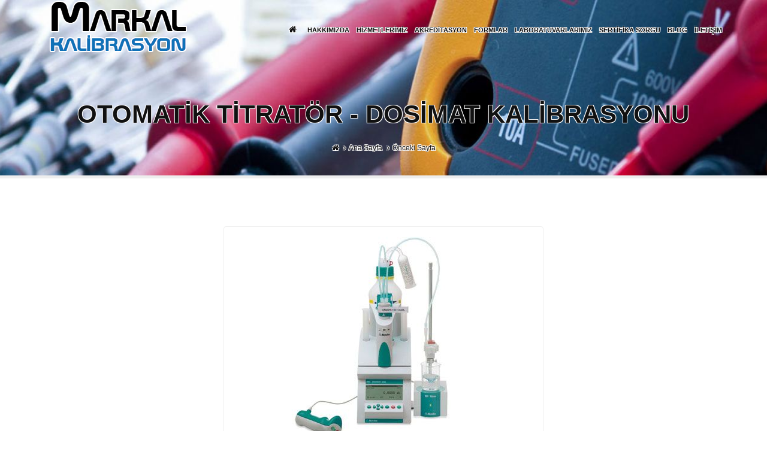

--- FILE ---
content_type: text/html
request_url: http://www.markalkalibrasyon.com/Otomatik-Titrator---Dosimat-Kalibrasyonu,pro_78959.html
body_size: 4769
content:
<!DOCTYPE html>
<html lang="tr">
<head>

<title>Markal Kalibrasyon :: Akredite Kalibrasyon Firması :: Otomatik Titratör - Dosimat Kalibrasyonu</title>
<meta charset="utf-8">
<meta http-equiv="content-language" content="tr">
<link rel="shortcut icon" href="uploads/favicon.png" />
<meta property="og:type" content="website" />
<meta name="title" content="Markal Kalibrasyon :: Akredite Kalibrasyon Firması :: Otomatik Titratör - Dosimat Kalibrasyonu" />
<meta property="og:title" content="Markal Kalibrasyon :: Akredite Kalibrasyon Firması :: Otomatik Titratör - Dosimat Kalibrasyonu" />
<meta name="description" content="Markal Kalibrasyon. Adredite Kalibrasyon firmaları arasında lider marka." />
<meta property="og:description" content="Markal Kalibrasyon. Adredite Kalibrasyon firmaları arasında lider marka." />
<meta name="keywords" content="kalibrasyon, kalibrasyon firmaları, tuzla kalibrasyon firması, akredite kalibrasyon firmaları, kocaeli kalibrasyon, kalibrasyon laboratuvarı" />
<meta property="og:keywords" content="kalibrasyon, kalibrasyon firmaları, tuzla kalibrasyon firması, akredite kalibrasyon firmaları, kocaeli kalibrasyon, kalibrasyon laboratuvarı" />
<META NAME="abstract" CONTENT="Markal Kalibrasyon ve Danışmanlık Hizmetleri Sanayi ve Ticaret Limited Şirketi"/>
<link rel="canonical" href="http://www.markalkalibrasyon.com/Otomatik-Titrator---Dosimat-Kalibrasyonu,pro_78959.html" />
<meta property="og:url" content="http://www.markalkalibrasyon.com/Otomatik-Titrator---Dosimat-Kalibrasyonu,pro_78959.html" />
<meta property="og:image" content="http://www.markalkalibrasyon.com/resized/pro-8ecc9c60383b79a8afa1.jpg" />
<META NAME="robots" CONTENT="FOLLOW,INDEX"/>
<meta name="googlebot" content="index,follow"/>
<meta name="revisit-after" content="1 day"/>
<meta name="Author" content=" - "/>
<META NAME="RATING" CONTENT="General"/>
<META NAME="ROBOTS" CONTENT="ALL"/>
<meta name="google-site-verification" content="rWxp_RxZvBXX5AA1NMdhsEfSN9TeaUih36rd8Eg8in0" /><meta name="viewport" content="width=device-width, initial-scale=1, maximum-scale=1" />    

<style>

.button-tag {
	display:inline-block;
	padding:5px 20px;
	margin-bottom:5px;
	font-size:13px;
	line-height:1.23em;
	color:#fff;
	background:#D82731;
	text-decoration:none;
	border-radius:5px;
	border:2px;
}

.button-tag:hover {
	background:#7D220B;
	color:#fff;
}

</style>
    <!-- Bootstrap Core CSS -->
    <link href="vendor/bootstrap/css/bootstrap.min.css" rel="stylesheet">
    <link href="vendor/fontawesome/css/font-awesome.min.css" type="text/css" rel="stylesheet">
    <link href="vendor/animateit/animate.min.css" rel="stylesheet">

    <!-- Vendor css -->
    <link href="vendor/owlcarousel/owl.carousel.css" rel="stylesheet">
    <link href="vendor/magnific-popup/magnific-popup.css" rel="stylesheet">

    <!-- Template base -->
    <link href="css/theme-base.css" rel="stylesheet">

    <!-- Template elements -->
    <link href="css/theme-elements.css" rel="stylesheet">

    <!-- Responsive classes -->
    <link href="css/responsive.css" rel="stylesheet">

    <!--[if lt IE 9]>
        <script src="http://css3-mediaqueries-js.googlecode.com/svn/trunk/css3-mediaqueries.js"></script>
    <![endif]-->

    <!-- Template color -->
    <link href="css/color-variations/green.css" rel="stylesheet" type="text/css" media="screen">

    <!-- LOAD GOOGLE FONTS -->
    <link href="http://fonts.googleapis.com/css?family=Open+Sans TR:400,300,800,700,600%7CRaleway TR:100,300,600,700,800" rel="stylesheet" type="text/css" />

    <!-- CSS CUSTOM STYLE -->
    <link rel="stylesheet" type="text/css" href="css/custom.css" media="screen" />

    <!-- FONTS -->
    <link rel="stylesheet" type="text/css" href="css/fonts.css" media="screen" />
    <link rel="stylesheet" href="css/rrssb.css" />

    <!--VENDOR SCRIPT-->
    <script src="vendor/jquery/jquery-1.11.2.min.js"></script>
    <script src="vendor/plugins-compressed.js"></script>

</head>

<body class="wide">

    <!-- WRAPPER -->
    <div class="wrapper">

        <!-- Header -->
        <header id="header" class="header-transparent">
            <div id="header-wrap">
                <div class="container">

                    <!--LOGO-->
                     
                    <div id="logo">
                        <a href="./" class="logo" data-dark-logo="/uploads/markal-logo-yeni.png">
                            <img src="/uploads/markal-logo-yeni.png" alt="Markal Kalibrasyon :: Akredite Kalibrasyon Firması">
                        </a>
                    </div>
                    <!--END: LOGO-->

                    <!--MOBILE MENU -->
                    <div class="nav-main-menu-responsive">
                        <!--  <button class="lines-button x">
                            <span class="lines"></span>
                        </button>-->
                        <button type="button" class="lines-button x">
                            <span class="lines"></span>
                        </button>

                    </div>
                    <!--END: MOBILE MENU -->

                    <!--NAVIGATION MENU-->
                    <div class="navbar-collapse collapse main-menu-collapse navigation-wrap beyaz-golgeli">
                        <div class="container">
                            <nav class="main-menu mega-menu" id="mainMenu">
                                <ul class="main-menu nav nav-pills">
                                    <li><a href="./"><i class="fa fa-home"></i></a></li>
                                    <li><a href="hakkimizda.php">Hakkımızda</a></li>
									<li><a href="hizmetlerimiz.php">Hizmetlerimiz</a></li>
                                    <li><a href="akreditasyon.php">Akreditasyon</a></li>
                                    <!--<li><a href="referanslar.php">Referanslarımız</a></li> dosya adı xreferanlar oldu-->
<li class="dropdown"> <a href="#">Formlar</a>
<ul class="dropdown-menu">
<li> <a href="anket-formu.php">Müşteri Anket Formu</a> </li>
<li> <a href="oneri-formu.php">Geri Bildirim Formu</a> </li>
<li> <a href="mss.php">Müşteri Şikayet Şeması</a> </li>
</ul>
</li>
                                    <li><a href="galeri.php">Laboratuvarlarımız</a></li>
                                    <li><a href="sertifika.php">Sertifika Sorgu</a></li>
                                    <li><a href="blog.php">Blog</a></li>
                                    <li><a href="iletisim.php">İletişim</a></li>
                                </ul>
                            </nav>
                        </div>
</div>                    <!--END: NAVIGATION-->

                </div>
            </div>
        </header>
    

<!-- PAGE TITLE -->
<section id="page-title" class="page-title-parallax page-title-center text-dark beyaz-golgeli" style="background-image:url(http://www.markalkalibrasyon.com/slider_resim/img-0cdaf2903a34f8183a51.jpg);">
	<div class="container">
		<div class="page-title col-md-8">
			<h1>Otomatik Titratör - Dosimat Kalibrasyonu</h1>
			
		</div>
		<div class="breadcrumb col-md-4">
			<ul>
				<li><a href="./"><i class="fa fa-home"></i></a>
				</li>
				<li><a href="./">Ana Sayfa</a>
				</li>
				<li class="active"><a href="javascript:history.go(-1)">Önceki Sayfa</a>
				</li>
			</ul>
		</div>
	</div>
</section>
<!-- END: PAGE TITLE -->

<!-- FULL WIDTH PAGE -->
<section>
	<div class="container">
		
        <div align="center" class="row">
        	<img class="img-responsive img-thumbnail" src="http://www.markalkalibrasyon.com/resized/pro-8ecc9c60383b79a8afa1.jpg" alt="Otomatik Titratör - Dosimat Kalibrasyonu" />
        </div>
        <br><br>
        
	
    <br><br>        
    
    <div class="row">

<div class="share-button-group">	
<ul class="rrssb-buttons">

<li class="rrssb-facebook">
        <!--  Replace with your URL. For best results, make sure you page has the proper FB Open Graph tags in header:
              https://developers.facebook.com/docs/opengraph/howtos/maximizing-distribution-media-content/ -->
        <a href="https://www.facebook.com/sharer/sharer.php?u=http://www.markalkalibrasyon.com/Otomatik-Titrator---Dosimat-Kalibrasyonu,pro_78959.html" class="popup">
          <span class="rrssb-icon"><svg xmlns="http://www.w3.org/2000/svg" viewBox="0 0 29 29"><path d="M26.4 0H2.6C1.714 0 0 1.715 0 2.6v23.8c0 .884 1.715 2.6 2.6 2.6h12.393V17.988h-3.996v-3.98h3.997v-3.062c0-3.746 2.835-5.97 6.177-5.97 1.6 0 2.444.173 2.845.226v3.792H21.18c-1.817 0-2.156.9-2.156 2.168v2.847h5.045l-.66 3.978h-4.386V29H26.4c.884 0 2.6-1.716 2.6-2.6V2.6c0-.885-1.716-2.6-2.6-2.6z"/></svg></span>
          <span class="rrssb-text">facebook</span>
        </a>
</li>

<li class="rrssb-twitter">
        <!-- Replace href with your Meta and URL information  -->
        <a href="https://twitter.com/intent/tweet?text=Markal Kalibrasyon :: Akredite Kalibrasyon Firması :: %20http://www.markalkalibrasyon.com/Otomatik-Titrator---Dosimat-Kalibrasyonu,pro_78959.html"
        class="popup">
          <span class="rrssb-icon">
            <svg xmlns="http://www.w3.org/2000/svg" width="28" height="28" viewBox="0 0 28 28">
              <path d="M24.253 8.756C24.69 17.08 18.297 24.182 9.97 24.62c-3.122.162-6.22-.646-8.86-2.32 2.702.18 5.375-.648 7.507-2.32-2.072-.248-3.818-1.662-4.49-3.64.802.13 1.62.077 2.4-.154-2.482-.466-4.312-2.586-4.412-5.11.688.276 1.426.408 2.168.387-2.135-1.65-2.73-4.62-1.394-6.965C5.574 7.816 9.54 9.84 13.802 10.07c-.842-2.738.694-5.64 3.434-6.48 2.018-.624 4.212.043 5.546 1.682 1.186-.213 2.318-.662 3.33-1.317-.386 1.256-1.248 2.312-2.4 2.942 1.048-.106 2.07-.394 3.02-.85-.458 1.182-1.343 2.15-2.48 2.71z"
              />
            </svg>
          </span>
          <span class="rrssb-text">twitter</span>
        </a>
</li>

<li class="rrssb-googleplus">
        <!-- Replace href with your meta and URL information.  -->
        <a href="https://plus.google.com/share?url=Markal Kalibrasyon :: Akredite Kalibrasyon Firması :: %20http://www.markalkalibrasyon.com/Otomatik-Titrator---Dosimat-Kalibrasyonu,pro_78959.html" class="popup">
          <span class="rrssb-icon">
            <svg xmlns="http://www.w3.org/2000/svg" width="24" height="24" viewBox="0 0 24 24"><path d="M21 8.29h-1.95v2.6h-2.6v1.82h2.6v2.6H21v-2.6h2.6v-1.885H21V8.29zM7.614 10.306v2.925h3.9c-.26 1.69-1.755 2.925-3.9 2.925-2.34 0-4.29-2.016-4.29-4.354s1.885-4.353 4.29-4.353c1.104 0 2.014.326 2.794 1.105l2.08-2.08c-1.3-1.17-2.924-1.883-4.874-1.883C3.65 4.586.4 7.835.4 11.8s3.25 7.212 7.214 7.212c4.224 0 6.953-2.988 6.953-7.082 0-.52-.065-1.104-.13-1.624H7.614z"/></svg>            </span>
          <span class="rrssb-text">google+</span>
        </a>
</li>

<li class="rrssb-pinterest">
        <!-- Replace href with your meta and URL information.  -->
        <a href="http://pinterest.com/pin/create/button/?url=http://www.markalkalibrasyon.com/Otomatik-Titrator---Dosimat-Kalibrasyonu,pro_78959.html&amp;media=http://www.markalkalibrasyon.com/resized/pro-8ecc9c60383b79a8afa1.jpg&amp;description=Markal Kalibrasyon :: Akredite Kalibrasyon Firması :: " class="popup">
          <span class="rrssb-icon">
            <svg xmlns="http://www.w3.org/2000/svg" width="28" height="28" viewBox="0 0 28 28">
              <path d="M14.02 1.57c-7.06 0-12.784 5.723-12.784 12.785S6.96 27.14 14.02 27.14c7.062 0 12.786-5.725 12.786-12.785 0-7.06-5.724-12.785-12.785-12.785zm1.24 17.085c-1.16-.09-1.648-.666-2.558-1.22-.5 2.627-1.113 5.146-2.925 6.46-.56-3.972.822-6.952 1.462-10.117-1.094-1.84.13-5.545 2.437-4.632 2.837 1.123-2.458 6.842 1.1 7.557 3.71.744 5.226-6.44 2.924-8.775-3.324-3.374-9.677-.077-8.896 4.754.19 1.178 1.408 1.538.49 3.168-2.13-.472-2.764-2.15-2.683-4.388.132-3.662 3.292-6.227 6.46-6.582 4.008-.448 7.772 1.474 8.29 5.24.58 4.254-1.815 8.864-6.1 8.532v.003z"
              />
            </svg>
          </span>
          <span class="rrssb-text">pinterest</span>
        </a>
</li>


</ul>                            
</div>    
    
    </div>
    <br><br>
    
    								    
    
	</div>
</section>
<!-- END: FULL WIDTH PAGE -->

<!-- FOOTER -->
<footer id="footer" class="">
            <div class="footer-content background-colored text-light">
                <div class="container">
                    <div class="row">
                        <div class="col-md-3">
                            <!-- Footer widget area 1 -->
                            <div class="widget" id="text-2">
                                <h4>İletişim</h4>
                                <div>
								<strong>Adres:</strong> Bahçelievler Mah. Zümrüt Cad. No: 22 Atunca Apartmanı<br>
                                Pendik / İSTANBUL                                    <br><br>
                                    <br> Tel: <a href="tel:+90 216 598 12 12">+90 216 598 12 12</a>
                                                                        <br> Fax: +90 216 598 12 14                                                                                                            <br> <a class="text-light" href="mailto:markal@markal.com.tr">markal@markal.com.tr</a></div>
                            </div>
                            <!-- End: Footer widget area 1 -->
                        </div>
                        <div class="col-md-3">
                            <!-- Footer widget area 2 -->
                            <div class="widget">
                                <h4>Hızlı Erişim</h4>
                                <ul>
                                    <li><a href="./">Anasayfa</a></li>
<li><a href="hakkimizda.php">Hakkımızda</a></li>
<li><a href="hizmetlerimiz.php">Hizmetlerimiz</a></li>
<li><a href="akreditasyon.php">Akreditasyon</a></li>
<!--<li><a href="referanslar.php">Referanslarımız</a></li> dosya adı xreferanlar oldu-->
<li><a href="galeri.php">Laboratuvarlarımız</a></li>
<li><a href="sertifika.php">Sertifika Sorgu</a></li>
<li><a href="blog.php">Blog</a></li>
<li><a href="iletisim.php">İletişim</a></li>
                                                            </ul>
                            </div>
                            <!-- End: Footer widget area 2 -->
                        </div>
                        <div class="col-md-3">
                            <!-- Footer widget area 3 -->
                            <div class="widget">
                                <h4>Etiketler</h4>
                                <ul>
                                    <li><a href="#">kalibrasyon</a>
                                    </li>
                                    <li><a href="#">kalibrasyon firmaları</a>
                                    </li>
                                    <li><a href="#">akredite kalibrasyon</a>
                                    </li>
                                    <li><a href="#">akredite kalibrasyon firmaları</a>
                                    </li>
                                    <li><a href="#">kalibrasyon laboratuvarı</a>
                                    </li>
                                    <li><a href="#">istanbul kalibrasyon laboratuvarı</a>
                                    </li>
                                    <li><a href="#">pendik kalibrasyon laboratuvarı</a>
                                    </li>
                                    <li><a href="#">akredite kalibrasyon laboratuvarı</a>
                                    </li>
                                </ul>
                            </div>
                            <!-- End: Footer widget area 3 -->
                        </div>
                        <div class="col-md-3">
                            <!-- Footer widget area 4 -->
                            <div class="widget">
                                <h4>Sosyal Medyada Markal</h4>                               
                                
                                
                            </div>
                            <!-- End: Footer widget area 4 -->
                        </div>
                    </div>
                </div>
            </div>
            <div class="copyright-content footer-dark">
                <div class="container">
                    <div class="row">
                        <div class="col-md-10">
                            <div class="copyright-text">&copy;&nbsp;2026&nbsp;Markal Kalibrasyon&nbsp;Tüm Hakları Saklıdır.</div>
                        </div>
                        <div class="col-md-2 kapali">
                            <!-- Go to top button -->
                            <a href="#header" class="to-top"><i class="fa fa-chevron-up"></i></a>
                        </div>
                        <div class="col-md-12">
                            <div class="copyright-text"><a href="https://www.cnrdizayn.com" title="web tasarım, kocaeli web tasarım, kocaeli web tasarım firmaları" target="_blank" >Web Tasarım</a> <a href="https://www.cnrdizayn.com" title="cnr dizayn, cnr web tasarım, cnr yazılım" target="_blank" >CNR Dizayn</a></div>
                        </div>
                    </div>
                </div>
            </div>
        </footer><!-- END: FOOTER -->

</div>
<!-- END: WRAPPER -->


	<!-- Theme Base, Components and Settings -->
    <script src="js/rrssb.min.js"></script>
	<script src="js/theme-functions.js"></script>

<!-- Custom js file -->
<script src="js/custom.js"></script>


</body>
</html>


--- FILE ---
content_type: text/css
request_url: http://www.markalkalibrasyon.com/css/color-variations/green.css
body_size: 6371
content:
/* DEFAULT HEX COLOR: #0f70b7 */
/* CHANE IT BY REPLEACING THE VALUE ABOVE */

::-moz-selection {
 background: #0f70b7;
 color: #333;
 text-shadow: none;
}
::selection {
	background: #0f70b7;
	text-shadow: none;
	color: #333;
}
.text-colored, h1.text-colored, h2.text-colored, h3.text-colored, h4.text-colored, h5.text-colored, h6.text-colored, .color-font, .color-font a, .widget-tweeter li a, .widget-twitter li a, p.text-colored, .heading.heading-colored h1, .heading.heading-colored h2 {
	color: #0f70b7 !important;
}
.progress-bar-container.color .progress-bar {
	background-color: #0f70b7;
	color: #fff;
}
.blockquote-color {
	background-color: #0f70b7;
	color: #fff;
}
.blockquote-color > small {
	color: #fff;
}
/*buttons*/
.button.color, .btn.btn-primary {
	background-color: #0f70b7;
	border-color: #0f70b7;
	color: #fff;
}
/*go to top*/

.gototop-button {
	background-color: #0f70b7;
}
.gototop-button {
	color: #fff;
}
nav .main-menu .dropdown-menu {
	border-color: #0f70b7;
}
#topbar.topbar-colored {
	background-color: #0f70b7;
}
/*vertical-dot-menu */
#vertical-dot-menu a:hover .cd-dot, #vertical-dot-menu a.active .cd-dot {
	background-color: #0f70b7;
}
/*scrollspy nav */
/*.sidebar-menu ul.nav-tabs li, */
.sidebar-menu ul.nav-tabs li:hover .sidebar-menu ul.nav-tabs li a, .sidebar-menu ul.nav-tabs li a:hover, .sidebar-menu ul.nav-tabs li.active a, .sidebar-menu ul.nav-tabs li.active a:hover {
	color: #fff;
	background: #0f70b7;
	border: 1px solid #0f70b7;
}
/*Bootstrap defaults overrides*/

.list-group-item.active, .list-group-item.active:hover, .list-group-item.active:focus {
	background-color: #0f70b7;
	border-color: #0f70b7;
}
.list-group-item.active .list-group-item-text, .list-group-item.active:hover .list-group-item-text, .list-group-item.active:focus .list-group-item-text {
	color: #fff;
}
.list-group-item.active > .badge, .nav-pills > .active > a > .badge {
	color: #0f70b7;
}
pre {
	background-color: #fcfcfc;
	border: 1px solid #ececec;
}
.alert {
	border-left-width: 10px;
	border-radius: 0;
}
.alert-success {
	background-color: #5cb85c;
	border-color: #53af53;
}
.alert-info {
	background-color: #2699c8;
	border-color: #3aaddc;
}
.alert-warning {
	background-color: #f6b63a;
	border-color: #ffcd51;
}
.alert-danger {
	background-color: #de4b37;
	border-color: #f3604c;
}
.alert, .alert a.alert-link {
	color: #fff;
}
.pagination > .active > a, .pagination > .active > span, .pagination > .active > a:hover, .pagination > .active > span:hover, .pagination > .active > a:focus, .pagination > .active > span:focus {
	background-color: #0f70b7;
	border-color: #0f70b7;
	color: #fff;
}
.pagination > li > a:hover i, .pagination > li > a:hover, .pagination > li > span:hover, .pagination > li > a:focus, .pagination > li > span:focus {
	color: #333;
}
/*navs*/

.nav-pills > li.active > a, .nav-pills > li.active > a:hover, .nav-pills > li.active > a:focus {
	background-color: #0f70b7;
	color: #fff;
}
/*Typography*/

a:hover {
	color: #0f70b7;
}
/*dropcat & highlight*/
.dropcap.dropcap-colored, .dropcap.dropcap-colored a, .highlight.highlight-colored, .highlight.highlight-colored a {
	background-color: #0f70b7;
	color: #fff;
}
/*timeline*/
.timeline.timeline-colored .timeline-circles:before, .timeline.timeline-colored .timeline-circles:after, .timeline.timeline-colored .timeline-date, .timeline.timeline-colored:before {
	background-color: #0f70b7;
	color: #fff;
}
.timeline.timeline-colored li .timeline-block:before {
	border-color: transparent #0f70b7;
}
.timeline.timeline-colored .timeline-block-image {
	border-color: #0f70b7;
}
.timeline.timeline-colored.timeline-simple .timeline-date {
	background-color: #fff;
	border: 1px solid #0f70b7;
	color: #0f70b7;
}
/*tabs*/

.border .tabs-navigation li.active a:after {
	background: #0f70b7;
}
/*accordions*/

.breadcrumb a:hover {
	color: #0f70b7;
}
/*color*/

.accordion.color .ac-item .ac-title {
	background: #0f70b7;
	color: #fff;
}
.accordion.color-border-bottom .ac-item .ac-title {
	border-bottom: 1px dotted #0f70b7;
}
.accordion.color-border-bottom .ac-item .ac-title:before {
	color: #0f70b7;
}
/*ICONS*/

.icon-box.color .icon i {
	background: #0f70b7;
	color: #fff;
}
.icon-box.color .icon i:after {
	box-shadow: 0 0 0 3px #0f70b7;
}
.icon-box.border.color .icon, .icon-box.border.color .icon i {
	color: #0f70b7;
	border-color: #0f70b7;
}
.icon-box.fancy.color .icon i {
	color: #0f70b7;
	background-color: transparent;
}
/*FONT AWESOME ICONS*/

.fontawesome-icon-list .fa-hover a:hover {
	background-color: #0f70b7;
}
/*lists icons*/

ul.icon-list li i {
	color: #0f70b7;
}
/* ----------------------------------------------------------------
    Backgrounds
-----------------------------------------------------------------*/

.background-colored {
	background-color: #0f70b7 !important;
}
/* ----------------------------------------------------------------
    NPROGRESS
-----------------------------------------------------------------*/

#nanobar-progress div {
	background: #0f70b7 !important;
}
/* ----------------------------------------------------------------
    PORTFOLIO
-----------------------------------------------------------------*/
.portfolio-filter li.ptf-active, .portfolio-filter li:hover {
	background-color: #0f70b7;
}
.portfolio-filter li:not(.ptf-active):hover {
	color: #0f70b7;
}
/* ----------------------------------------------------------------
    HEADINGS
-----------------------------------------------------------------*/
.heading-title-border-color {
	border-color: #0f70b7;
}
/* ----------------------------------------------------------------
    IMAGE BOX
-----------------------------------------------------------------*/
.image-box-links a {
	background-color: #0f70b7;
}
.image-box.effect.bleron {
	background-color: #0f70b7;
}
.image-block-content .feature-icon {
	background-color: #0f70b7;
}
.image-box.effect.bleron p.image-box-links a {
	color: #0f70b7;
}
/* ----------------------------------------------------------------
    SHOP PRODUCTS
-----------------------------------------------------------------*/
.product .product-wishlist a:hover {
	border-color: #0f70b7;
}


--- FILE ---
content_type: text/css
request_url: http://www.markalkalibrasyon.com/css/fonts.css
body_size: 5594
content:
/* ----------------------------------------------------------------
    TEMPLATE FONTS
-----------------------------------------------------------------*/

/*Google fonts */
@import url(https://fonts.googleapis.com/css?family=Montserrat TR:400,700);
@import url(https://fonts.googleapis.com/css?family=Hind TR:400,500,600,700,300);


/*body*/
body {
     font-family: "Montserrat",sans-serif ! important;
}

p, p.lead {
    font-family: "Montserrat",sans-serif ! important;
}

 

/*headings*/
h1,
h2,
h3,
h4,
h5,
h6 {
    
    
}

/*main menu*/
#mainMenu ul > li, 
#mainMenu ul > li > a {
     font-family: "Montserrat",sans-serif;
}

#mainMenu > ul ul > li > a,
#mainMenu > ul ul > li > span {
    font-family: "Montserrat", sans-serif;
    font-size: 13px;
    font-weight: 400;
}


/*inspiro slider*/
.inspiro-slider .slide-captions h1,
.inspiro-slider .slide-captions h2 {
    font-family: "Hind", sans-serif;
}





body h1,
body h2,
body h3,
body h4,
body h5,
body h6 {
    font-family: "Montserrat",sans-serif !important;
}








.btn {
    font-family: "Montserrat",sans-serif !important;
}









#page-header-bg h1,
body h1,
body .row .col.section-title h1,
.full-width-content .recent-post-container .inner-wrap h2 {
    font-family: Hind;
    font-size: 80px;
    line-height: 80px;
    font-weight: 700
}
@media only screen and (max-width: 1300px) and (min-width: 1000px) {
    body .row .col.section-title h1,
    body h1,
    .full-width-content .recent-post-container .inner-wrap h2 {
        font-size: 56px;
        line-height: 56px
    }
}
@media only screen and (max-width: 1000px) and (min-width: 690px) {
    body .row .col.section-title h1,
    body h1 {
        font-size: 52px;
        line-height: 52px
    }
    .full-width-content .recent-post-container .inner-wrap h2 {
        font-size: 48px;
        line-height: 48px
    }
}
@media only screen and (max-width: 690px) {
    body .row .col.section-title h1,
    body h1 {
        font-size: 48px;
        line-height: 48px
    }
    .full-width-content .recent-post-container .inner-wrap h2 {
        font-size: 36px;
        line-height: 36px
    }
}
#page-header-bg h2,
body h2,
article.post .post-header h2,
article.post.quote .post-content h2,
article.post.link .post-content h2,
article.post.format-status .post-content h2,
#call-to-action span,
.woocommerce .full-width-tabs #reviews h3,
.row .col.section-title h2 {
    font-family: Hind;
    font-size: 42px;
    line-height: 48px;
    font-weight: 300
}
@media only screen and (max-width: 1300px) and (min-width: 1000px) {
    body h2 {
        font-size: 35.7px;
        line-height: 40.8px
    }
    .row .span_2 h2,
    .row .span_3 h2,
    .row .span_4 h2,
    .row .vc_col-sm-2 h2,
    .row .vc_col-sm-3 h2,
    .row .vc_col-sm-4 h2 {
        font-size: 29.4px;
        line-height: 33.6px
    }
}
@media only screen and (max-width: 690px) {
    .col h2 {
        font-size: 25.2px;
        line-height: 28.8px
    }
}
body h3,
.row .col h3,
.toggle h3 a,
.ascend #respond h3,
.ascend h3#comments,
.woocommerce ul.products li.product.text_on_hover h3,
.masonry.classic_enhanced .masonry-blog-item h3.title {
    font-family: Hind;
    font-size: 32px;
    line-height: 32px;
    font-weight: 700
}
@media only screen and (min-width: 1000px) {
    .ascend .comments-section .comment-wrap.full-width-section > h3,
    .blog_next_prev_buttons[data-post-header-style="default_minimal"] .col h3 {
        font-size: 54.4px!important;
        line-height: 62.4px!important
    }
    .masonry.classic_enhanced .masonry-blog-item.large_featured h3.title {
        font-size: 48px!important;
        line-height: 48px!important
    }
}
@media only screen and (min-width: 1300px) and (max-width: 1500px) {
    body .portfolio-items.constrain-max-cols.masonry-items .col.elastic-portfolio-item h3 {
        font-size: 27.2px!important;
        line-height: 27.2px
    }
}
@media only screen and (max-width: 1300px) and (min-width: 1000px),
(max-width: 690px) {
    .row .span_2 h3,
    .row .span_3 h3,
    .row .span_4 h3,
    .row .vc_col-sm-2 h3,
    .row .vc_col-sm-3 h3,
    .row .vc_col-sm-4 h3 {
        font-size: 22.4px;
        line-height: 22.4px
    }
}
body h4,
.row .col h4,
.portfolio-items .work-meta h4,
.portfolio-items .col.span_3 .work-meta h4,
#respond h3,
h3#comments,
.portfolio-items[data-ps="6"] .work-meta h4 {
    font-family: Hind;
    font-size: 16px;
  font-weight: 800;
  line-height: 28px;
}

  font-size: 16px !important;


@media only screen and (min-width: 690px) {
    .portfolio-items[data-ps="6"] .wide_tall .work-meta h4 {
        font-size: 51px!important;
        line-height: 59px!important
    }
}
body h5,
.row .col h5,
.portfolio-items .work-item.style-3-alt p {
    font-family: Varela Round;
    text-transform: none;
    font-size: 20px;
    line-height: 32px;
    font-weight: 400
}
body .wpb_column > .wpb_wrapper > .morphing-outline .inner>h5 {
    font-size: 27px!important
}
body h6,
.row .col h6 {
    font-family: Montserrat;
    text-transform: uppercase;
    letter-spacing: 1px;
    font-size: 12px;
    line-height: 20px;
    font-weight: 700
}


html body, body h1, body h2, body h3, body h4, body h5, body h6 {
  color: #000;
}


p {
  color: #555;
  font-family: Hind;
  font-size: 14px;
  font-weight: 300;
  padding-bottom: 27px;
    
}